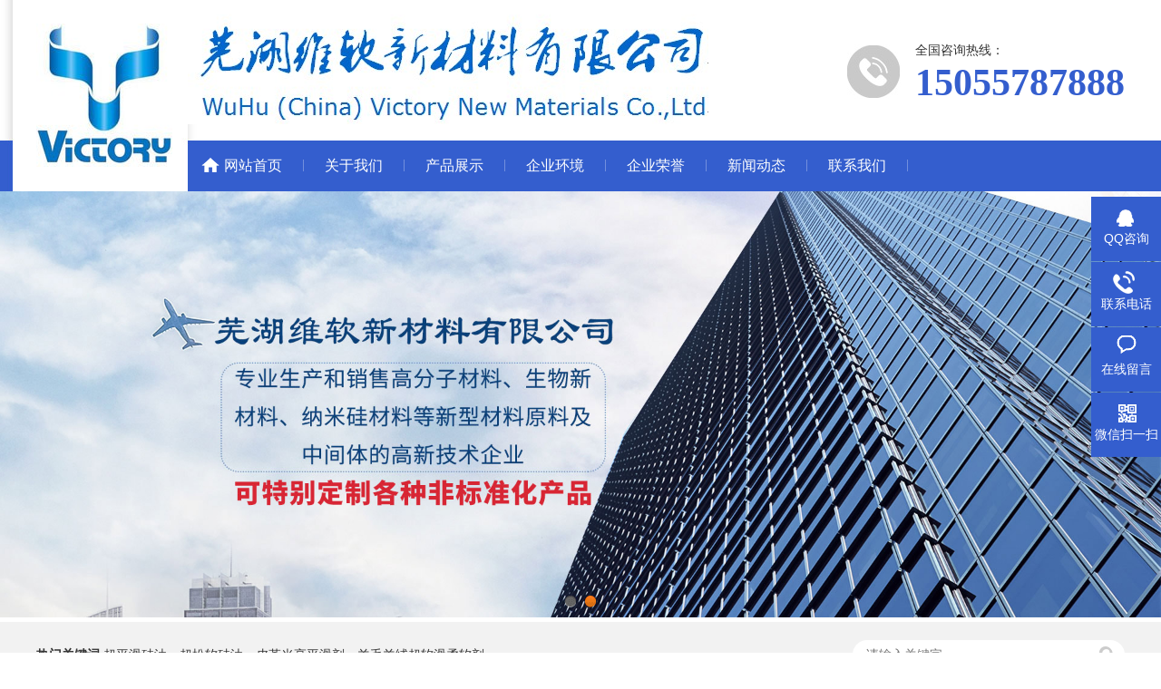

--- FILE ---
content_type: text/html
request_url: http://www.ahwhht.com.cn/news/534.html
body_size: 5605
content:
<!DOCTYPE html>
<html>

<head>
 <meta charset="gb2312">
<meta name="renderer" content="webkit">
<meta http-equiv="X-UA-Compatible" content="IE=edge,chrome=1">
<meta name="viewport" content="width=device-width,initial-scale=1.0,maximum-scale=1.0,user-scalable=0,minimal-ui">
<title>消泡剂的特性 - 芜湖维软新材料有限公司</title>
<meta name="Keywords" content="消泡剂">
<meta name="Description" content="消泡剂又称抗泡剂。消泡剂其实就是消除泡沫的意思，它是一种表面张力低、表面活性高的物质，可以消除系统中的泡沫。消泡剂主要分为三种类型：矿物油、有机硅、聚醚类。">
<meta name="generator" content="QILING V1.0" data-variable="/|cn|cn|QLC023|10001|10001|0" data-user_name="">
<link href="/template/QLC023/picture/ico.ico" rel="shortcut icon" type="image/x-icon">
<link rel="stylesheet" type="text/css" href="/template/QLC023/css/basic.css">
<link rel="stylesheet" href="/template/QLC023/css/jquery.fancybox-1.3.4.css">
 <link rel="stylesheet" href="/template/QLC023/css/animate.min.css">
 <link rel="stylesheet" href="/template/QLC023/css/swiper.min.css">
 <link rel="stylesheet" href="/template/QLC023/css/qilin.css">
 <script src="/template/QLC023/js/jquery.min.js"></script>
 <script src="/template/QLC023/js/swiper.min.js"></script>
 <script src="/template/QLC023/js/wow.min.js"></script>
 <script src="/template/QLC023/js/jquery.superslide.js"></script>
 <script src="/template/QLC023/js/jquery.fancybox-1.3.4.pack.js"></script>
 <script src="/template/QLC023/js/qilin.js"></script>
 
</head>

<body>
 <script type="text/javascript">
    try {
        var urlhash = window.location.hash;
        if (!urlhash.match("fromapp")) {
            if ((navigator.userAgent.match(/(iPhone|iPod|Android|ios|iPad)/i))) {
                window.location = window.location.href. replace("www.ahwhht.com.cn","www.ahwhht.com.cn/m");
            }
        }
    } 
    catch (err) {
    }
</script>
 <div p-id="222818">
        <div class="qilin-header">
            <div class="container clearfix">
                <div class="logo wow zoomIn animated img-center">
                    <a href="/" title="芜湖维软新材料有限公司 ">
					<img src="/template/QLC023/picture/9c0fa1d2eb70451c966b22e5852e4430.gif"></a>
                </div>
                <div class="top">
                    <div class="text">
                        <strong></strong>                    </div>
                    <div class="tel">
                        <span>全国咨询热线：</span><strong>15055787888</strong>
                    </div>
                </div>
                <div class="qilin-nav">
                    <ul class="clearfix first_ul">
                     <li class=" "><a href="/"  >网站首页</a></li>                                
					 <li class=" "><a href="/about/"  >关于我们</a></li>
					 <li class="first_li dropdown ">
                      <a href="/supply/"  class="first_a">产品展示</a>
                      <ul class="dropdown-box">
									
                                        <li> 
                                                <a href="/gxngy/" >高性能硅油（可定制）</a>
                                        </li>
									
                                        <li> 
                                                <a href="/rpl/" >软片类</a>
                                        </li>
									
                                        <li> 
                                                <a href="/ymyrzlj/" >羊毛羊绒纺织整理剂</a>
                                        </li>
									
                                        <li> 
                                                <a href="/hxzlj/" >化纤（涤纶、锦纶）整理剂</a>
                                        </li>
									
                                        <li> 
                                                <a href="/myhf/" >麻用、棉麻混纺柔软剂</a>
                                        </li>
									
                                        <li> 
                                                <a href="/jfsgj/" >假发专用手感剂</a>
                                        </li>
									
                                        <li> 
                                                <a href="/phj/" >皮革光亮平滑剂</a>
                                        </li>
									
                                        <li> 
                                                <a href="/ajgy/" >氨基硅油洗车液/镀膜光亮剂原液</a>
                                        </li>
									
                                        <li> 
                                                <a href="/mjjfzlj/" >毛巾家纺整理剂柔软剂</a>
                                        </li>
									
                                        <li> 
                                                <a href="/xpj/" >消泡剂类</a>
                                        </li>
									
                                        <li> 
                                                <a href="/sxlry/" >水性蜡乳液类</a>
                                        </li>
									
                                        <li> 
                                                <a href="/gfzyjj/" >高分子抑菌剂</a>
                                        </li>
									
                                        <li> 
                                                <a href="/nyyjg/" >农用有机硅</a>
                                        </li>
									
                                        <li> 
                                                <a href="/hhbxj/" >花卉保鲜剂</a>
                                        </li>
									 
											
						</ul>
                    </li>
                           <li class=" "><a href="/cases/qyhj/"  >企业环境</a></li> 
						   <li class=" "><a href="/cases/qyry/"  >企业荣誉</a></li>
															
					<li class="first_li dropdown">
                     <a href="/news/" class="first_a" >新闻动态</a>
                     <ul class="dropdown-box">
									
                    <li> 
                        <a href="/news/gsxw/" >公司新闻</a>
                    </li> 
									
                    <li> 
                        <a href="/news/hyzx/" >行业资讯</a>
                    </li> 
									
                    <li> 
                        <a href="/news/cjwd/" >常见问答</a>
                    </li> 
									 
					</ul>
					
                    </li>
					
                    <li class=" "><a href="/contact/"  >联系我们</a></li>                  

			 

                    </ul>
                </div>
            </div>
        </div>
        <link href="/template/QLC023/css/lanrenzhijia1.css" type="text/css" rel="stylesheet" />

        <!-- 代码begin -->
            <div class="flexslider">
<ul class="slides">
<li><a href="/"><img src="/template/QLC023/picture/463da2b9d18743e8a635c6890edf7cfa.gif" width="100%" /></a></li>

<li><a href="/"><img src="/template/QLC023/picture/488a94896b624ed58212194238007a7b.gif" width="100%" /></a></li>
</ul>
            </div>
            <!-- 代码end -->        <!-- js调用部分begin -->

        <script src="/template/QLC023/js/jquery.flexslider-min.js"></script>
        <script>
            $(function () {
                $('.flexslider').flexslider({
                    directionNav: true,
                    pauseOnAction: false,
                    slideshowSpeed: 4000, //展示时间间隔ms
                    animationSpeed: 400, //滚动时间ms
                    touch: true //是否支持触屏滑动
                });
            });
        </script>
        <div class="qilin-sou-inner">
            <div class="container">
                <div class="qilin-sou clearfix">
                    <div class="hot"> <strong>热门关键词</strong>
                                                        <a href="/">超平滑硅油</a> 
														<a href="/">超松软硅油</a>                                
														<a href="/">皮革光亮平滑剂</a>                                
													<a href="/">羊毛羊绒超软滑柔软剂</a>                    </div>
                    <div class="hform">
                        <form action="/supply/" method="get">
                            <input type="text" name="searchword" placeholder="请输入关键字...">
                            <button type="submit"></button>
                        </form>
                    </div>
                </div>
            </div>
        </div>
    </div>

 
 <div class="container">
 <div class="qilin-curmbs"> <span>您的位置：</span>
<a href="/">首页</a> &gt; <a href="/news/gsxw/">公司新闻</a> &gt; 消泡剂的特性
  </div>
 <div class="clearfix">
 <div class="ct2-sd" style="float: right;">
 <div class="panel-sd">
 <div class="panel-sd-hd">
 <h4> 新闻动态</h4>
 </div>
 <div class="qilin-column">
 
 <h3><a href="/news/gsxw/">公司新闻</a></h3>
 
 <h3><a href="/news/hyzx/">行业资讯</a></h3>
 
 <h3><a href="/news/cjwd/">常见问答</a></h3>
 
 
 </div>
 </div>
 <div class="qilin-contact-z1">
 <p> 咨询热线 </p>
 <span> 15055787888</span> </div>
 </div>
 <div class="ct2-mn" style="float: left;">
 <div class="qilin-infocontent">
 <div class="qilin-infocontent-title">
 <h1>消泡剂的特性</h1>
 <p> <span>作者：</span><!-- <span>点击：177170</span> --><span> 发布时间：2022-07-13</span> </p>
 </div>

 <div class="qilin-infocontent-body">

 <p><p>　　<strong>消泡剂</strong>又称消泡剂、抗泡剂。消泡剂其实就是消除泡沫的意思，它是一种表面张力低、表面活性高的物质，可以消除系统中的泡沫。消泡剂主要分为三种类型：矿物油、有机硅、聚醚类。</p><p>　　矿物油消泡剂-它通常由载体.活性剂等组成。活性剂的作用是和消除泡沫，常用的有蜡.脂肪族酰胺.脂肪等。</p><p style="text-align: center;"><img src="/uploads/news/6db05ee401192e2cc6f07e8d276f4c88.jpg" rel="nofollow" /></p><p>　　有机硅类消泡剂-其包含聚二甲基硅氧烷等。有机硅类消泡剂溶解性差，在常温下具有快速消泡的特点.抑泡性好，但在高温下会发生分层.消泡速度慢.抑泡性差。</p><p>　　聚醚类消泡剂泡剂-其包括聚氧丙烯氧化乙烯醇甘油醚等。聚醚类型的消泡剂具有长时间的作用.效果好.消泡速度快.热稳定性好等特点。</p><p>　　物理性能关于消泡剂：</p><p>　　1.消泡快，抑泡性好。</p><p>　　2.起泡系统的基本性质不受影响。</p><p>　　3.扩散.渗透性好。</p><p>　　4.稳定的化学性。</p><p>　　5.无生理活性，无腐蚀性.无毒性.无不良反应.不燃.不爆炸，安全性高。</p><p>　　消泡剂如何更有效地添加使用?看一下：</p><p>　　1.在充分搅拌至均匀之前，将乳液合理稀释。</p><p>　　2.消泡剂的粘度及其效果在短期内用完。</p><p>　　3.消泡剂的性能可以通过适当的粘度来充分发挥。</p><p>　　4.如果静置时间长，稀释后的消泡剂不易长时间放置，使用前应轻轻搅拌。</p><p><br/></p></p>
 
 </div>
 <div class="qilin-infocontent-rem">
 <h4>【相关推荐】</h4>
 <ul>
 

 <li> <a href="/news/536.html"><span>了解更多</span>柔顺剂如何防止起毛球</a> </li>
 

 <li> <a href="/news/535.html"><span>了解更多</span>织物整理剂的应用</a> </li>
 

 <li> <a href="/news/534.html"><span>了解更多</span>消泡剂的特性</a> </li>
 

 <li> <a href="/news/533.html"><span>了解更多</span>硅油柔软剂加工问题介绍</a> </li>
 

 <li> <a href="/news/532.html"><span>了解更多</span>柔软剂的种类和区别</a> </li>
 
 </ul>
 </div>
 <div class="gduo">
<div>上一条：<a href="535.html">织物整理剂的应用</a></div><div>下一条：<a href="533.html">硅油柔软剂加工问题介绍</a></div></div>

 </div>
 </div>
 </div>
 </div>
 
 <div p-id="222819">
 <div class="qilin-footer">
 <div class="container clearfix">
 <div class="qilin-footer-nav">
 <div class="qilin-footer-tit">网站导航</div>
 <ul>
 <li><a href="/about/">关于我们</a> </li>
 <li><a href="/cases/qyhj/">企业环境</a> </li>
 <li><a href="/news/">新闻动态</a> </li>
 <li><a href="/contact/">联系我们</a> </li> </ul>
 </div>
 <div class="qilin-footer-info">
 <div class="qilin-footer-tit">联系我们</div>
 <ul>
 <li>
 <div class="wrap"><span>咨询热线：</span>15055787888</div>
 </li>
 <li>
 <div class="wrap"><span>邮箱：</span>1250040774@qq.com</div>
 </li>
 <li>
 <div class="wrap"><span>地址：</span>芜湖经济开发区东区</div>
 </li>
 <li>
 <div class="wrap">
 <span>备案号：<a href="https://beian.miit.gov.cn"  target="_blank">皖ICP备18023437号-1</a><!-- |<a href="/sitemap.xml" title="网站地图">网站地图</a>|<a href="/region.html" title="城市分站">城市分站</a> --></span></div>
 </li>
 <li>
 <div class="wrap"><span></span></div>
 </li>
 </ul>
 </div>
 <div class="qilin-footer-ewm">
 <ul>
 <li>
 <div class="wrap">
 <div class="img-center">
 <img src="/template/QLC023/picture/02856f5d8e1340c581770c8f4e738c5a.gif" />
 </div>微信咨询 </div>
 </li> <li>
 <div class="wrap">
 <div class="img-center">
 <img src="/template/QLC023/picture/02856f5d8e1340c581770c8f4e738c5a.gif" />
 </div>微信咨询 </div>
 </li> </ul>
 <p>芜湖维软新材料有限公司</p>
 <p></p>
 <p>7×24销售 免费咨询</p>
 </div>
 </div>
 <div class="foot_otherinfo"></div>
 </div>
 <div class="kefu">
 <ul id="kefu">
 <li class="kefu-qq">
 <div class="kefu-main">
 <div class="kefu-left">
 <a class="online-contact-btn" href="http://wpa.qq.com/msgrd?v=3&uin=1250040774&site=qq&menu=yes" target="_blank"> <i></i>
 <p>QQ咨询</p>
 </a>
 </div>
 <div class="kefu-right"></div>
 </div>
 </li>
 <li class="kefu-tel">
 <div class="kefu-tel-main">
 <div class="kefu-left"> <i></i>
 <p>联系电话</p>
 </div>
 <div class="kefu-tel-right">15055787888</div>
 </div>
 </li>
 <li class="kefu-liuyan">
 <div class="kefu-main">
 <div class="kefu-left">
 <a href="http://kftz.whudows.com/kftz/kefu1.html"> <i></i>
 <p>在线留言</p>
 </a>
 </div>
 <div class="kefu-right"></div>
 </div>
 </li>
 <li class="kefu-weixin">
 <div class="kefu-main">
 <div class="kefu-left"> <i></i>
 <p>微信扫一扫</p>
 </div>
 <div class="kefu-right"> </div>
 <div class="kefu-weixin-pic"> <img src="/template/QLC023/picture/02856f5d8e1340c581770c8f4e738c5a.gif" /> </div>
 </div>
 </li>
 <li class="kefu-ftop">
 <div class="kefu-main">
 <div class="kefu-left">
 <a href="javascript:;"> <i></i>
 <p>返回顶部</p>
 </a>
 </div>
 <div class="kefu-right"></div>
 </div>
 </li>
 </ul>
 </div>
 </div>
<style>
.qilin-header .top{
background:url(/template/QLC023/images/d5f3ad5735d14bcc9f033dfb213fee49.gif);
background-repeat:no-repeat;
}
</style> 
 </body>

</html>

--- FILE ---
content_type: text/css
request_url: http://www.ahwhht.com.cn/template/QLC023/css/lanrenzhijia1.css
body_size: 611
content:
@charset "utf-8";
/* ��������������֮�� www.lanrenzhijia.com */
*{margin:0;padding:0;list-style-type:none;}
a,img{border:0;}
 

/* flexslider */
.flexslider{position:relative;overflow:hidden;}
.slides{position:relative;z-index:1;}
.slides li{}
.flex-control-nav{position:absolute;bottom:10px;z-index:2;width:100%;text-align:center;}
.flex-control-nav li{display:inline-block;width:14px;height:14px;margin:0 5px;*display:inline;zoom:1;}
.flex-control-nav a{display:inline-block;width:14px;height:14px;line-height:40px;overflow:hidden;background:url(../images/dot.png) right 0 no-repeat;cursor:pointer;}
.flex-control-nav .flex-active{background-position:0 0;}

.flex-direction-nav{position:absolute;z-index:3;width:100%;top:45%;}
.flex-direction-nav li a{display:block;width:50px;height:50px;overflow:hidden;cursor:pointer;position:absolute;}
.flex-direction-nav li a.flex-prev{left:40px;background:url(../images/prev.png) center center no-repeat; display:none}
.flex-direction-nav li a.flex-next{right:40px;background:url(../images/next.png) center center no-repeat;display:none}

